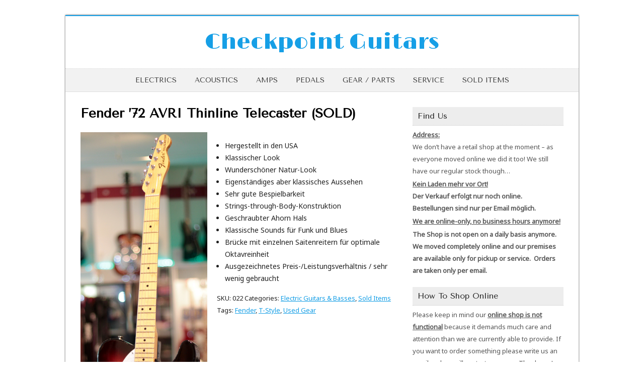

--- FILE ---
content_type: text/html; charset=UTF-8
request_url: http://checkpoint-guitars.berlin/product/fender-telecaster-72-avri-thinline/
body_size: 9622
content:
<!DOCTYPE html>
<!--[if IE 7]>
<html class="ie ie7" lang="en-US">
<![endif]-->
<!--[if IE 8]>
<html class="ie ie8" lang="en-US">
<![endif]-->
<!--[if !(IE 7) | !(IE 8)  ]><!-->
<html lang="en-US">
<!--<![endif]-->
<head>
  <meta charset="UTF-8" /> 
  <meta name="viewport" content="width=device-width" />  
  <link rel="pingback" href="http://checkpoint-guitars.berlin/xmlrpc.php"> 
<title>Fender &#8217;72 AVRI Thinline Telecaster (SOLD) &#8211; Checkpoint Guitars</title>
<style type='text/css'>		#wrapper .pattern { opacity: 0.60; filter: alpha(opacity=60); }		.blog .container #main-content, .archive .container #main-content, .search .container #main-content { width: 100%; } .archive #sidebar { display: none; }    html body, #wrapper blockquote, #wrapper q, #wrapper .container #comments .comment, #wrapper .container #comments .comment time, #wrapper .container #commentform .form-allowed-tags, #wrapper .container #commentform p, #wrapper input, #wrapper button, #wrapper textarea, #wrapper select, #wrapper #main-content .post-meta { font-family: "Noto Sans", Arial, Helvetica, sans-serif; }		#wrapper #wrapper-header .site-title { font-family: "Limelight", Arial, Helvetica, sans-serif; }		#wrapper h1, #wrapper h2, #wrapper h3, #wrapper h4, #wrapper h5, #wrapper h6, #wrapper .container .navigation .section-heading, #wrapper #comments .entry-headline, #wrapper .header-image .header-image-text .header-image-headline { font-family: "Tenor Sans", Arial, Helvetica, sans-serif; }		#wrapper #main-content .post-entry .post-entry-headline, #wrapper #main-content .grid-entry .grid-entry-headline { font-family: "Tenor Sans", Arial, Helvetica, sans-serif; }		#wrapper .container #sidebar .sidebar-widget .sidebar-headline, #wrapper #wrapper-footer #footer .footer-widget .footer-headline { font-family: "Tenor Sans", Arial, Helvetica, sans-serif; }		#wrapper #wrapper-header .menu-box ul li a, #wrapper #wrapper-header .menu-panel ul li a { font-family: "Tenor Sans", Arial, Helvetica, sans-serif; }</style><meta name='robots' content='max-image-preview:large' />
<link rel='dns-prefetch' href='//fonts.googleapis.com' />
<link rel="alternate" type="application/rss+xml" title="Checkpoint Guitars &raquo; Feed" href="http://checkpoint-guitars.berlin/feed/" />
<link rel="alternate" type="application/rss+xml" title="Checkpoint Guitars &raquo; Comments Feed" href="http://checkpoint-guitars.berlin/comments/feed/" />
<script type="text/javascript">
/* <![CDATA[ */
window._wpemojiSettings = {"baseUrl":"https:\/\/s.w.org\/images\/core\/emoji\/14.0.0\/72x72\/","ext":".png","svgUrl":"https:\/\/s.w.org\/images\/core\/emoji\/14.0.0\/svg\/","svgExt":".svg","source":{"concatemoji":"http:\/\/checkpoint-guitars.berlin\/wp-includes\/js\/wp-emoji-release.min.js?ver=6.4.4"}};
/*! This file is auto-generated */
!function(i,n){var o,s,e;function c(e){try{var t={supportTests:e,timestamp:(new Date).valueOf()};sessionStorage.setItem(o,JSON.stringify(t))}catch(e){}}function p(e,t,n){e.clearRect(0,0,e.canvas.width,e.canvas.height),e.fillText(t,0,0);var t=new Uint32Array(e.getImageData(0,0,e.canvas.width,e.canvas.height).data),r=(e.clearRect(0,0,e.canvas.width,e.canvas.height),e.fillText(n,0,0),new Uint32Array(e.getImageData(0,0,e.canvas.width,e.canvas.height).data));return t.every(function(e,t){return e===r[t]})}function u(e,t,n){switch(t){case"flag":return n(e,"\ud83c\udff3\ufe0f\u200d\u26a7\ufe0f","\ud83c\udff3\ufe0f\u200b\u26a7\ufe0f")?!1:!n(e,"\ud83c\uddfa\ud83c\uddf3","\ud83c\uddfa\u200b\ud83c\uddf3")&&!n(e,"\ud83c\udff4\udb40\udc67\udb40\udc62\udb40\udc65\udb40\udc6e\udb40\udc67\udb40\udc7f","\ud83c\udff4\u200b\udb40\udc67\u200b\udb40\udc62\u200b\udb40\udc65\u200b\udb40\udc6e\u200b\udb40\udc67\u200b\udb40\udc7f");case"emoji":return!n(e,"\ud83e\udef1\ud83c\udffb\u200d\ud83e\udef2\ud83c\udfff","\ud83e\udef1\ud83c\udffb\u200b\ud83e\udef2\ud83c\udfff")}return!1}function f(e,t,n){var r="undefined"!=typeof WorkerGlobalScope&&self instanceof WorkerGlobalScope?new OffscreenCanvas(300,150):i.createElement("canvas"),a=r.getContext("2d",{willReadFrequently:!0}),o=(a.textBaseline="top",a.font="600 32px Arial",{});return e.forEach(function(e){o[e]=t(a,e,n)}),o}function t(e){var t=i.createElement("script");t.src=e,t.defer=!0,i.head.appendChild(t)}"undefined"!=typeof Promise&&(o="wpEmojiSettingsSupports",s=["flag","emoji"],n.supports={everything:!0,everythingExceptFlag:!0},e=new Promise(function(e){i.addEventListener("DOMContentLoaded",e,{once:!0})}),new Promise(function(t){var n=function(){try{var e=JSON.parse(sessionStorage.getItem(o));if("object"==typeof e&&"number"==typeof e.timestamp&&(new Date).valueOf()<e.timestamp+604800&&"object"==typeof e.supportTests)return e.supportTests}catch(e){}return null}();if(!n){if("undefined"!=typeof Worker&&"undefined"!=typeof OffscreenCanvas&&"undefined"!=typeof URL&&URL.createObjectURL&&"undefined"!=typeof Blob)try{var e="postMessage("+f.toString()+"("+[JSON.stringify(s),u.toString(),p.toString()].join(",")+"));",r=new Blob([e],{type:"text/javascript"}),a=new Worker(URL.createObjectURL(r),{name:"wpTestEmojiSupports"});return void(a.onmessage=function(e){c(n=e.data),a.terminate(),t(n)})}catch(e){}c(n=f(s,u,p))}t(n)}).then(function(e){for(var t in e)n.supports[t]=e[t],n.supports.everything=n.supports.everything&&n.supports[t],"flag"!==t&&(n.supports.everythingExceptFlag=n.supports.everythingExceptFlag&&n.supports[t]);n.supports.everythingExceptFlag=n.supports.everythingExceptFlag&&!n.supports.flag,n.DOMReady=!1,n.readyCallback=function(){n.DOMReady=!0}}).then(function(){return e}).then(function(){var e;n.supports.everything||(n.readyCallback(),(e=n.source||{}).concatemoji?t(e.concatemoji):e.wpemoji&&e.twemoji&&(t(e.twemoji),t(e.wpemoji)))}))}((window,document),window._wpemojiSettings);
/* ]]> */
</script>
<style id='wp-emoji-styles-inline-css' type='text/css'>

	img.wp-smiley, img.emoji {
		display: inline !important;
		border: none !important;
		box-shadow: none !important;
		height: 1em !important;
		width: 1em !important;
		margin: 0 0.07em !important;
		vertical-align: -0.1em !important;
		background: none !important;
		padding: 0 !important;
	}
</style>
<link rel='stylesheet' id='wp-block-library-css' href='http://checkpoint-guitars.berlin/wp-includes/css/dist/block-library/style.min.css?ver=6.4.4' type='text/css' media='all' />
<link rel='stylesheet' id='wc-blocks-vendors-style-css' href='http://checkpoint-guitars.berlin/wp-content/plugins/woocommerce/packages/woocommerce-blocks/build/wc-blocks-vendors-style.css?ver=6.9.0' type='text/css' media='all' />
<link rel='stylesheet' id='wc-blocks-style-css' href='http://checkpoint-guitars.berlin/wp-content/plugins/woocommerce/packages/woocommerce-blocks/build/wc-blocks-style.css?ver=6.9.0' type='text/css' media='all' />
<style id='classic-theme-styles-inline-css' type='text/css'>
/*! This file is auto-generated */
.wp-block-button__link{color:#fff;background-color:#32373c;border-radius:9999px;box-shadow:none;text-decoration:none;padding:calc(.667em + 2px) calc(1.333em + 2px);font-size:1.125em}.wp-block-file__button{background:#32373c;color:#fff;text-decoration:none}
</style>
<style id='global-styles-inline-css' type='text/css'>
body{--wp--preset--color--black: #000000;--wp--preset--color--cyan-bluish-gray: #abb8c3;--wp--preset--color--white: #ffffff;--wp--preset--color--pale-pink: #f78da7;--wp--preset--color--vivid-red: #cf2e2e;--wp--preset--color--luminous-vivid-orange: #ff6900;--wp--preset--color--luminous-vivid-amber: #fcb900;--wp--preset--color--light-green-cyan: #7bdcb5;--wp--preset--color--vivid-green-cyan: #00d084;--wp--preset--color--pale-cyan-blue: #8ed1fc;--wp--preset--color--vivid-cyan-blue: #0693e3;--wp--preset--color--vivid-purple: #9b51e0;--wp--preset--gradient--vivid-cyan-blue-to-vivid-purple: linear-gradient(135deg,rgba(6,147,227,1) 0%,rgb(155,81,224) 100%);--wp--preset--gradient--light-green-cyan-to-vivid-green-cyan: linear-gradient(135deg,rgb(122,220,180) 0%,rgb(0,208,130) 100%);--wp--preset--gradient--luminous-vivid-amber-to-luminous-vivid-orange: linear-gradient(135deg,rgba(252,185,0,1) 0%,rgba(255,105,0,1) 100%);--wp--preset--gradient--luminous-vivid-orange-to-vivid-red: linear-gradient(135deg,rgba(255,105,0,1) 0%,rgb(207,46,46) 100%);--wp--preset--gradient--very-light-gray-to-cyan-bluish-gray: linear-gradient(135deg,rgb(238,238,238) 0%,rgb(169,184,195) 100%);--wp--preset--gradient--cool-to-warm-spectrum: linear-gradient(135deg,rgb(74,234,220) 0%,rgb(151,120,209) 20%,rgb(207,42,186) 40%,rgb(238,44,130) 60%,rgb(251,105,98) 80%,rgb(254,248,76) 100%);--wp--preset--gradient--blush-light-purple: linear-gradient(135deg,rgb(255,206,236) 0%,rgb(152,150,240) 100%);--wp--preset--gradient--blush-bordeaux: linear-gradient(135deg,rgb(254,205,165) 0%,rgb(254,45,45) 50%,rgb(107,0,62) 100%);--wp--preset--gradient--luminous-dusk: linear-gradient(135deg,rgb(255,203,112) 0%,rgb(199,81,192) 50%,rgb(65,88,208) 100%);--wp--preset--gradient--pale-ocean: linear-gradient(135deg,rgb(255,245,203) 0%,rgb(182,227,212) 50%,rgb(51,167,181) 100%);--wp--preset--gradient--electric-grass: linear-gradient(135deg,rgb(202,248,128) 0%,rgb(113,206,126) 100%);--wp--preset--gradient--midnight: linear-gradient(135deg,rgb(2,3,129) 0%,rgb(40,116,252) 100%);--wp--preset--font-size--small: 13px;--wp--preset--font-size--medium: 20px;--wp--preset--font-size--large: 36px;--wp--preset--font-size--x-large: 42px;--wp--preset--spacing--20: 0.44rem;--wp--preset--spacing--30: 0.67rem;--wp--preset--spacing--40: 1rem;--wp--preset--spacing--50: 1.5rem;--wp--preset--spacing--60: 2.25rem;--wp--preset--spacing--70: 3.38rem;--wp--preset--spacing--80: 5.06rem;--wp--preset--shadow--natural: 6px 6px 9px rgba(0, 0, 0, 0.2);--wp--preset--shadow--deep: 12px 12px 50px rgba(0, 0, 0, 0.4);--wp--preset--shadow--sharp: 6px 6px 0px rgba(0, 0, 0, 0.2);--wp--preset--shadow--outlined: 6px 6px 0px -3px rgba(255, 255, 255, 1), 6px 6px rgba(0, 0, 0, 1);--wp--preset--shadow--crisp: 6px 6px 0px rgba(0, 0, 0, 1);}:where(.is-layout-flex){gap: 0.5em;}:where(.is-layout-grid){gap: 0.5em;}body .is-layout-flow > .alignleft{float: left;margin-inline-start: 0;margin-inline-end: 2em;}body .is-layout-flow > .alignright{float: right;margin-inline-start: 2em;margin-inline-end: 0;}body .is-layout-flow > .aligncenter{margin-left: auto !important;margin-right: auto !important;}body .is-layout-constrained > .alignleft{float: left;margin-inline-start: 0;margin-inline-end: 2em;}body .is-layout-constrained > .alignright{float: right;margin-inline-start: 2em;margin-inline-end: 0;}body .is-layout-constrained > .aligncenter{margin-left: auto !important;margin-right: auto !important;}body .is-layout-constrained > :where(:not(.alignleft):not(.alignright):not(.alignfull)){max-width: var(--wp--style--global--content-size);margin-left: auto !important;margin-right: auto !important;}body .is-layout-constrained > .alignwide{max-width: var(--wp--style--global--wide-size);}body .is-layout-flex{display: flex;}body .is-layout-flex{flex-wrap: wrap;align-items: center;}body .is-layout-flex > *{margin: 0;}body .is-layout-grid{display: grid;}body .is-layout-grid > *{margin: 0;}:where(.wp-block-columns.is-layout-flex){gap: 2em;}:where(.wp-block-columns.is-layout-grid){gap: 2em;}:where(.wp-block-post-template.is-layout-flex){gap: 1.25em;}:where(.wp-block-post-template.is-layout-grid){gap: 1.25em;}.has-black-color{color: var(--wp--preset--color--black) !important;}.has-cyan-bluish-gray-color{color: var(--wp--preset--color--cyan-bluish-gray) !important;}.has-white-color{color: var(--wp--preset--color--white) !important;}.has-pale-pink-color{color: var(--wp--preset--color--pale-pink) !important;}.has-vivid-red-color{color: var(--wp--preset--color--vivid-red) !important;}.has-luminous-vivid-orange-color{color: var(--wp--preset--color--luminous-vivid-orange) !important;}.has-luminous-vivid-amber-color{color: var(--wp--preset--color--luminous-vivid-amber) !important;}.has-light-green-cyan-color{color: var(--wp--preset--color--light-green-cyan) !important;}.has-vivid-green-cyan-color{color: var(--wp--preset--color--vivid-green-cyan) !important;}.has-pale-cyan-blue-color{color: var(--wp--preset--color--pale-cyan-blue) !important;}.has-vivid-cyan-blue-color{color: var(--wp--preset--color--vivid-cyan-blue) !important;}.has-vivid-purple-color{color: var(--wp--preset--color--vivid-purple) !important;}.has-black-background-color{background-color: var(--wp--preset--color--black) !important;}.has-cyan-bluish-gray-background-color{background-color: var(--wp--preset--color--cyan-bluish-gray) !important;}.has-white-background-color{background-color: var(--wp--preset--color--white) !important;}.has-pale-pink-background-color{background-color: var(--wp--preset--color--pale-pink) !important;}.has-vivid-red-background-color{background-color: var(--wp--preset--color--vivid-red) !important;}.has-luminous-vivid-orange-background-color{background-color: var(--wp--preset--color--luminous-vivid-orange) !important;}.has-luminous-vivid-amber-background-color{background-color: var(--wp--preset--color--luminous-vivid-amber) !important;}.has-light-green-cyan-background-color{background-color: var(--wp--preset--color--light-green-cyan) !important;}.has-vivid-green-cyan-background-color{background-color: var(--wp--preset--color--vivid-green-cyan) !important;}.has-pale-cyan-blue-background-color{background-color: var(--wp--preset--color--pale-cyan-blue) !important;}.has-vivid-cyan-blue-background-color{background-color: var(--wp--preset--color--vivid-cyan-blue) !important;}.has-vivid-purple-background-color{background-color: var(--wp--preset--color--vivid-purple) !important;}.has-black-border-color{border-color: var(--wp--preset--color--black) !important;}.has-cyan-bluish-gray-border-color{border-color: var(--wp--preset--color--cyan-bluish-gray) !important;}.has-white-border-color{border-color: var(--wp--preset--color--white) !important;}.has-pale-pink-border-color{border-color: var(--wp--preset--color--pale-pink) !important;}.has-vivid-red-border-color{border-color: var(--wp--preset--color--vivid-red) !important;}.has-luminous-vivid-orange-border-color{border-color: var(--wp--preset--color--luminous-vivid-orange) !important;}.has-luminous-vivid-amber-border-color{border-color: var(--wp--preset--color--luminous-vivid-amber) !important;}.has-light-green-cyan-border-color{border-color: var(--wp--preset--color--light-green-cyan) !important;}.has-vivid-green-cyan-border-color{border-color: var(--wp--preset--color--vivid-green-cyan) !important;}.has-pale-cyan-blue-border-color{border-color: var(--wp--preset--color--pale-cyan-blue) !important;}.has-vivid-cyan-blue-border-color{border-color: var(--wp--preset--color--vivid-cyan-blue) !important;}.has-vivid-purple-border-color{border-color: var(--wp--preset--color--vivid-purple) !important;}.has-vivid-cyan-blue-to-vivid-purple-gradient-background{background: var(--wp--preset--gradient--vivid-cyan-blue-to-vivid-purple) !important;}.has-light-green-cyan-to-vivid-green-cyan-gradient-background{background: var(--wp--preset--gradient--light-green-cyan-to-vivid-green-cyan) !important;}.has-luminous-vivid-amber-to-luminous-vivid-orange-gradient-background{background: var(--wp--preset--gradient--luminous-vivid-amber-to-luminous-vivid-orange) !important;}.has-luminous-vivid-orange-to-vivid-red-gradient-background{background: var(--wp--preset--gradient--luminous-vivid-orange-to-vivid-red) !important;}.has-very-light-gray-to-cyan-bluish-gray-gradient-background{background: var(--wp--preset--gradient--very-light-gray-to-cyan-bluish-gray) !important;}.has-cool-to-warm-spectrum-gradient-background{background: var(--wp--preset--gradient--cool-to-warm-spectrum) !important;}.has-blush-light-purple-gradient-background{background: var(--wp--preset--gradient--blush-light-purple) !important;}.has-blush-bordeaux-gradient-background{background: var(--wp--preset--gradient--blush-bordeaux) !important;}.has-luminous-dusk-gradient-background{background: var(--wp--preset--gradient--luminous-dusk) !important;}.has-pale-ocean-gradient-background{background: var(--wp--preset--gradient--pale-ocean) !important;}.has-electric-grass-gradient-background{background: var(--wp--preset--gradient--electric-grass) !important;}.has-midnight-gradient-background{background: var(--wp--preset--gradient--midnight) !important;}.has-small-font-size{font-size: var(--wp--preset--font-size--small) !important;}.has-medium-font-size{font-size: var(--wp--preset--font-size--medium) !important;}.has-large-font-size{font-size: var(--wp--preset--font-size--large) !important;}.has-x-large-font-size{font-size: var(--wp--preset--font-size--x-large) !important;}
.wp-block-navigation a:where(:not(.wp-element-button)){color: inherit;}
:where(.wp-block-post-template.is-layout-flex){gap: 1.25em;}:where(.wp-block-post-template.is-layout-grid){gap: 1.25em;}
:where(.wp-block-columns.is-layout-flex){gap: 2em;}:where(.wp-block-columns.is-layout-grid){gap: 2em;}
.wp-block-pullquote{font-size: 1.5em;line-height: 1.6;}
</style>
<link rel='stylesheet' id='woocommerce-layout-css' href='http://checkpoint-guitars.berlin/wp-content/plugins/woocommerce/assets/css/woocommerce-layout.css?ver=6.3.1' type='text/css' media='all' />
<link rel='stylesheet' id='woocommerce-smallscreen-css' href='http://checkpoint-guitars.berlin/wp-content/plugins/woocommerce/assets/css/woocommerce-smallscreen.css?ver=6.3.1' type='text/css' media='only screen and (max-width: 768px)' />
<link rel='stylesheet' id='woocommerce-general-css' href='http://checkpoint-guitars.berlin/wp-content/plugins/woocommerce/assets/css/woocommerce.css?ver=6.3.1' type='text/css' media='all' />
<style id='woocommerce-inline-inline-css' type='text/css'>
.woocommerce form .form-row .required { visibility: visible; }
</style>
<link rel='stylesheet' id='winterdream-google-font1-css' href='//fonts.googleapis.com/css?family=Noto+Sans&#038;subset=latin-ext&#038;ver=6.4.4' type='text/css' media='all' />
<link rel='stylesheet' id='winterdream-google-font2-css' href='//fonts.googleapis.com/css?family=Limelight&#038;subset=latin-ext&#038;ver=6.4.4' type='text/css' media='all' />
<link rel='stylesheet' id='winterdream-google-font4-css' href='//fonts.googleapis.com/css?family=Tenor+Sans&#038;subset=latin-ext&#038;ver=6.4.4' type='text/css' media='all' />
<link rel='stylesheet' id='winterdream-google-font5-css' href='//fonts.googleapis.com/css?family=Tenor+Sans&#038;subset=latin-ext&#038;ver=6.4.4' type='text/css' media='all' />
<link rel='stylesheet' id='winterdream-google-font6-css' href='//fonts.googleapis.com/css?family=Tenor+Sans&#038;subset=latin-ext&#038;ver=6.4.4' type='text/css' media='all' />
<link rel='stylesheet' id='winterdream-google-font8-css' href='//fonts.googleapis.com/css?family=Tenor+Sans&#038;subset=latin-ext&#038;ver=6.4.4' type='text/css' media='all' />
<link rel='stylesheet' id='winterdream-boxed-layout-css' href='http://checkpoint-guitars.berlin/wp-content/themes/winterdream/css/boxed-layout.css?ver=6.4.4' type='text/css' media='all' />
<link rel='stylesheet' id='winterdream-elegantfont-css' href='http://checkpoint-guitars.berlin/wp-content/themes/winterdream/css/elegantfont.css?ver=6.4.4' type='text/css' media='all' />
<link rel='stylesheet' id='winterdream-style-css' href='http://checkpoint-guitars.berlin/wp-content/themes/winterdream/style.css?ver=6.4.4' type='text/css' media='all' />
<link rel='stylesheet' id='winterdream-google-font-default-css' href='//fonts.googleapis.com/css?family=Lora&#038;subset=latin%2Clatin-ext&#038;ver=6.4.4' type='text/css' media='all' />
<link rel='stylesheet' id='winterdream-woocommerce-custom-css' href='http://checkpoint-guitars.berlin/wp-content/themes/winterdream/css/woocommerce-custom.css?ver=6.4.4' type='text/css' media='all' />
<script type="text/javascript" src="http://checkpoint-guitars.berlin/wp-includes/js/jquery/jquery.min.js?ver=3.7.1" id="jquery-core-js"></script>
<script type="text/javascript" src="http://checkpoint-guitars.berlin/wp-includes/js/jquery/jquery-migrate.min.js?ver=3.4.1" id="jquery-migrate-js"></script>
<!--[if lt IE 9]>
<script type="text/javascript" src="http://checkpoint-guitars.berlin/wp-content/themes/winterdream/js/html5.js?ver=3.6" id="winterdream-html5-ie-js"></script>
<![endif]-->
<link rel="https://api.w.org/" href="http://checkpoint-guitars.berlin/wp-json/" /><link rel="alternate" type="application/json" href="http://checkpoint-guitars.berlin/wp-json/wp/v2/product/872" /><link rel="EditURI" type="application/rsd+xml" title="RSD" href="https://checkpoint-guitars.berlin/xmlrpc.php?rsd" />
<meta name="generator" content="WordPress 6.4.4" />
<meta name="generator" content="WooCommerce 6.3.1" />
<link rel="canonical" href="http://checkpoint-guitars.berlin/product/fender-telecaster-72-avri-thinline/" />
<link rel='shortlink' href='http://checkpoint-guitars.berlin/?p=872' />
<link rel="alternate" type="application/json+oembed" href="http://checkpoint-guitars.berlin/wp-json/oembed/1.0/embed?url=http%3A%2F%2Fcheckpoint-guitars.berlin%2Fproduct%2Ffender-telecaster-72-avri-thinline%2F" />
<link rel="alternate" type="text/xml+oembed" href="http://checkpoint-guitars.berlin/wp-json/oembed/1.0/embed?url=http%3A%2F%2Fcheckpoint-guitars.berlin%2Fproduct%2Ffender-telecaster-72-avri-thinline%2F&#038;format=xml" />
	<noscript><style>.woocommerce-product-gallery{ opacity: 1 !important; }</style></noscript>
	<style type="text/css" id="custom-background-css">
body.custom-background { background-color: #ffffff; }
</style>
	   
</head>
 
<body class="product-template-default single single-product postid-872 custom-background theme-winterdream woocommerce woocommerce-page woocommerce-no-js" id="wrapper">
<div id="container-main">
<div id="container-boxed"> 
<div id="container-boxed-inner">
<header id="wrapper-header">
  
  <div class="header-content-wrapper">
    <div class="header-content">
      <div class="title-box">
        <p class="site-title"><a href="http://checkpoint-guitars.berlin/">Checkpoint Guitars</a></p>
      </div>
    </div>
  </div>
  <div class="menu-panel-wrapper">
    <div class="menu-panel">
<div class="menu-top-menu-container"><ul id="main-nav" class="menu"><li id="menu-item-1111" class="menu-item menu-item-type-taxonomy menu-item-object-product_cat current-product-ancestor current-menu-parent current-product-parent menu-item-1111"><a href="http://checkpoint-guitars.berlin/product-category/electric-guitar/">Electrics</a></li>
<li id="menu-item-1112" class="menu-item menu-item-type-taxonomy menu-item-object-product_cat menu-item-1112"><a href="http://checkpoint-guitars.berlin/product-category/acoustic-guitars/">Acoustics</a></li>
<li id="menu-item-1113" class="menu-item menu-item-type-taxonomy menu-item-object-product_cat menu-item-1113"><a href="http://checkpoint-guitars.berlin/product-category/amps/">Amps</a></li>
<li id="menu-item-1114" class="menu-item menu-item-type-taxonomy menu-item-object-product_cat menu-item-1114"><a href="http://checkpoint-guitars.berlin/product-category/effects-pedals/">Pedals</a></li>
<li id="menu-item-1686" class="menu-item menu-item-type-taxonomy menu-item-object-product_cat menu-item-1686"><a href="http://checkpoint-guitars.berlin/product-category/gear/">Gear / Parts</a></li>
<li id="menu-item-1115" class="menu-item menu-item-type-post_type menu-item-object-page menu-item-1115"><a href="http://checkpoint-guitars.berlin/gear/service-repairs/">Service</a></li>
<li id="menu-item-1552" class="menu-item menu-item-type-taxonomy menu-item-object-product_cat current-product-ancestor current-menu-parent current-product-parent menu-item-1552"><a href="http://checkpoint-guitars.berlin/product-category/electric-guitar/sold-items/">Sold Items</a></li>
</ul></div>    </div>
  </div>

</header> <!-- end of wrapper-header --><div id="wrapper-content">
  <div class="container">
  <div id="main-content">
    <div id="content">
      <div class="content-headline">
        <h1 class="entry-headline">Fender &#8217;72 AVRI Thinline Telecaster (SOLD)</h1>
      </div> 
      <div class="entry-content">
<div class="woocommerce-notices-wrapper"></div><div id="product-872" class="product type-product post-872 status-publish first outofstock product_cat-electric-guitar product_cat-sold-items product_tag-fender product_tag-t-style product_tag-used-gear has-post-thumbnail sold-individually shipping-taxable product-type-simple">

	<div class="woocommerce-product-gallery woocommerce-product-gallery--with-images woocommerce-product-gallery--columns-4 images" data-columns="4" style="opacity: 0; transition: opacity .25s ease-in-out;">
	<figure class="woocommerce-product-gallery__wrapper">
		<div data-thumb="http://checkpoint-guitars.berlin/wp-content/uploads/2017/05/03_Fender-AVRI-Telecaster-Thinline-Front-100x100.jpg" data-thumb-alt="" class="woocommerce-product-gallery__image"><a href="http://checkpoint-guitars.berlin/wp-content/uploads/2017/05/03_Fender-AVRI-Telecaster-Thinline-Front.jpg"><img width="448" height="1257" src="http://checkpoint-guitars.berlin/wp-content/uploads/2017/05/03_Fender-AVRI-Telecaster-Thinline-Front.jpg" class="wp-post-image" alt="" title="03_Fender AVRI Telecaster Thinline Front" data-caption="" data-src="http://checkpoint-guitars.berlin/wp-content/uploads/2017/05/03_Fender-AVRI-Telecaster-Thinline-Front.jpg" data-large_image="http://checkpoint-guitars.berlin/wp-content/uploads/2017/05/03_Fender-AVRI-Telecaster-Thinline-Front.jpg" data-large_image_width="448" data-large_image_height="1257" decoding="async" fetchpriority="high" srcset="http://checkpoint-guitars.berlin/wp-content/uploads/2017/05/03_Fender-AVRI-Telecaster-Thinline-Front.jpg 448w, http://checkpoint-guitars.berlin/wp-content/uploads/2017/05/03_Fender-AVRI-Telecaster-Thinline-Front-107x300.jpg 107w, http://checkpoint-guitars.berlin/wp-content/uploads/2017/05/03_Fender-AVRI-Telecaster-Thinline-Front-365x1024.jpg 365w" sizes="(max-width: 448px) 100vw, 448px" /></a></div><div data-thumb="http://checkpoint-guitars.berlin/wp-content/uploads/2017/05/03_Fender-AVRI-Telecaster-Thinline-Front3-100x100.jpg" data-thumb-alt="" class="woocommerce-product-gallery__image"><a href="http://checkpoint-guitars.berlin/wp-content/uploads/2017/05/03_Fender-AVRI-Telecaster-Thinline-Front3.jpg"><img width="100" height="100" src="http://checkpoint-guitars.berlin/wp-content/uploads/2017/05/03_Fender-AVRI-Telecaster-Thinline-Front3-100x100.jpg" class="" alt="" title="03_Fender AVRI Telecaster Thinline Front3" data-caption="" data-src="http://checkpoint-guitars.berlin/wp-content/uploads/2017/05/03_Fender-AVRI-Telecaster-Thinline-Front3.jpg" data-large_image="http://checkpoint-guitars.berlin/wp-content/uploads/2017/05/03_Fender-AVRI-Telecaster-Thinline-Front3.jpg" data-large_image_width="725" data-large_image_height="1153" decoding="async" srcset="http://checkpoint-guitars.berlin/wp-content/uploads/2017/05/03_Fender-AVRI-Telecaster-Thinline-Front3-100x100.jpg 100w, http://checkpoint-guitars.berlin/wp-content/uploads/2017/05/03_Fender-AVRI-Telecaster-Thinline-Front3-150x150.jpg 150w, http://checkpoint-guitars.berlin/wp-content/uploads/2017/05/03_Fender-AVRI-Telecaster-Thinline-Front3-300x300.jpg 300w" sizes="(max-width: 100px) 100vw, 100px" /></a></div><div data-thumb="http://checkpoint-guitars.berlin/wp-content/uploads/2017/05/03_Fender-AVRI-Telecaster-Thinline-Front-100x100.jpg" data-thumb-alt="" class="woocommerce-product-gallery__image"><a href="http://checkpoint-guitars.berlin/wp-content/uploads/2017/05/03_Fender-AVRI-Telecaster-Thinline-Front.jpg"><img width="100" height="100" src="http://checkpoint-guitars.berlin/wp-content/uploads/2017/05/03_Fender-AVRI-Telecaster-Thinline-Front-100x100.jpg" class="" alt="" title="03_Fender AVRI Telecaster Thinline Front" data-caption="" data-src="http://checkpoint-guitars.berlin/wp-content/uploads/2017/05/03_Fender-AVRI-Telecaster-Thinline-Front.jpg" data-large_image="http://checkpoint-guitars.berlin/wp-content/uploads/2017/05/03_Fender-AVRI-Telecaster-Thinline-Front.jpg" data-large_image_width="448" data-large_image_height="1257" decoding="async" srcset="http://checkpoint-guitars.berlin/wp-content/uploads/2017/05/03_Fender-AVRI-Telecaster-Thinline-Front-100x100.jpg 100w, http://checkpoint-guitars.berlin/wp-content/uploads/2017/05/03_Fender-AVRI-Telecaster-Thinline-Front-150x150.jpg 150w, http://checkpoint-guitars.berlin/wp-content/uploads/2017/05/03_Fender-AVRI-Telecaster-Thinline-Front-300x300.jpg 300w" sizes="(max-width: 100px) 100vw, 100px" /></a></div><div data-thumb="http://checkpoint-guitars.berlin/wp-content/uploads/2017/05/03_Fender-AVRI-Telecaster-Thinline-Back2-100x100.jpg" data-thumb-alt="" class="woocommerce-product-gallery__image"><a href="http://checkpoint-guitars.berlin/wp-content/uploads/2017/05/03_Fender-AVRI-Telecaster-Thinline-Back2.jpg"><img width="100" height="100" src="http://checkpoint-guitars.berlin/wp-content/uploads/2017/05/03_Fender-AVRI-Telecaster-Thinline-Back2-100x100.jpg" class="" alt="" title="03_Fender AVRI Telecaster Thinline Back2" data-caption="" data-src="http://checkpoint-guitars.berlin/wp-content/uploads/2017/05/03_Fender-AVRI-Telecaster-Thinline-Back2.jpg" data-large_image="http://checkpoint-guitars.berlin/wp-content/uploads/2017/05/03_Fender-AVRI-Telecaster-Thinline-Back2.jpg" data-large_image_width="739" data-large_image_height="1201" decoding="async" loading="lazy" srcset="http://checkpoint-guitars.berlin/wp-content/uploads/2017/05/03_Fender-AVRI-Telecaster-Thinline-Back2-100x100.jpg 100w, http://checkpoint-guitars.berlin/wp-content/uploads/2017/05/03_Fender-AVRI-Telecaster-Thinline-Back2-150x150.jpg 150w, http://checkpoint-guitars.berlin/wp-content/uploads/2017/05/03_Fender-AVRI-Telecaster-Thinline-Back2-300x300.jpg 300w" sizes="(max-width: 100px) 100vw, 100px" /></a></div><div data-thumb="http://checkpoint-guitars.berlin/wp-content/uploads/2017/05/03_Fender-AVRI-Telecaster-Thinline-Back-100x100.jpg" data-thumb-alt="" class="woocommerce-product-gallery__image"><a href="http://checkpoint-guitars.berlin/wp-content/uploads/2017/05/03_Fender-AVRI-Telecaster-Thinline-Back.jpg"><img width="100" height="100" src="http://checkpoint-guitars.berlin/wp-content/uploads/2017/05/03_Fender-AVRI-Telecaster-Thinline-Back-100x100.jpg" class="" alt="" title="03_Fender AVRI Telecaster Thinline Back" data-caption="" data-src="http://checkpoint-guitars.berlin/wp-content/uploads/2017/05/03_Fender-AVRI-Telecaster-Thinline-Back.jpg" data-large_image="http://checkpoint-guitars.berlin/wp-content/uploads/2017/05/03_Fender-AVRI-Telecaster-Thinline-Back.jpg" data-large_image_width="439" data-large_image_height="1257" decoding="async" loading="lazy" srcset="http://checkpoint-guitars.berlin/wp-content/uploads/2017/05/03_Fender-AVRI-Telecaster-Thinline-Back-100x100.jpg 100w, http://checkpoint-guitars.berlin/wp-content/uploads/2017/05/03_Fender-AVRI-Telecaster-Thinline-Back-150x150.jpg 150w, http://checkpoint-guitars.berlin/wp-content/uploads/2017/05/03_Fender-AVRI-Telecaster-Thinline-Back-300x300.jpg 300w" sizes="(max-width: 100px) 100vw, 100px" /></a></div>	</figure>
</div>

	<div class="summary entry-summary">
		<p class="price"></p>
<div class="woocommerce-product-details__short-description">
	<ul>
<li>Hergestellt in den USA</li>
<li>Klassischer Look</li>
<li>Wunderschöner Natur-Look</li>
<li>Eigenständiges aber klassisches Aussehen</li>
<li>Sehr gute Bespielbarkeit</li>
<li>Strings-through-Body-Konstruktion</li>
<li>Geschraubter Ahorn Hals</li>
<li>Klassische Sounds für Funk und Blues</li>
<li>Brücke mit einzelnen Saitenreitern für optimale Oktavreinheit</li>
<li>Ausgezeichnetes Preis-/Leistungsverhältnis / sehr wenig gebraucht</li>
</ul>
</div>
<div class="product_meta">

	
	
		<span class="sku_wrapper">SKU: <span class="sku">022</span></span>

	
	<span class="posted_in">Categories: <a href="http://checkpoint-guitars.berlin/product-category/electric-guitar/" rel="tag">Electric Guitars &amp; Basses</a>, <a href="http://checkpoint-guitars.berlin/product-category/electric-guitar/sold-items/" rel="tag">Sold Items</a></span>
	<span class="tagged_as">Tags: <a href="http://checkpoint-guitars.berlin/product-tag/fender/" rel="tag">Fender</a>, <a href="http://checkpoint-guitars.berlin/product-tag/t-style/" rel="tag">T-Style</a>, <a href="http://checkpoint-guitars.berlin/product-tag/used-gear/" rel="tag">Used Gear</a></span>
	
</div>
	</div>

	
	<div class="woocommerce-tabs wc-tabs-wrapper">
		<ul class="tabs wc-tabs" role="tablist">
							<li class="description_tab" id="tab-title-description" role="tab" aria-controls="tab-description">
					<a href="#tab-description">
						Description					</a>
				</li>
					</ul>
					<div class="woocommerce-Tabs-panel woocommerce-Tabs-panel--description panel entry-content wc-tab" id="tab-description" role="tabpanel" aria-labelledby="tab-title-description">
				
	<h2>Description</h2>

<h3>Specifications</h3>
<ul>
<li>Limited Edition, only 50 built</li>
<li>Construction: Bolt-on</li>
<li>Neck : Maple neck, comfortable, rather thin shape</li>
<li>Body: Swamp ash</li>
<li>Frets: 22</li>
<li>Scale: 25,5&#8243;</li>
<li>PU: Fender Wide Range Humbucker</li>
<li>Controls: 1 Volume, 1 Tone 3-way switch</li>
<li>Nickel hardware</li>
<li>Nubone nut</li>
<li>Single action truss rod</li>
<li>Strings-through-body</li>
<li>Compensated bridge / single string saddles</li>
</ul>
			</div>
		
			</div>


	<section class="related products">

					<h2>Related products</h2>
				
		<ul class="products columns-4">

			
					<li class="product type-product post-717 status-publish first instock product_cat-electric-guitar product_cat-sg-style product_cat-st-style-electric-guitar product_tag-doodad has-post-thumbnail sale sold-individually shipping-taxable purchasable product-type-simple">
	<a href="http://checkpoint-guitars.berlin/product/doodad-st-peter-pioneer-cherry-burst/" class="woocommerce-LoopProduct-link woocommerce-loop-product__link">
	<span class="onsale">Sale!</span>
	<img width="300" height="300" src="http://checkpoint-guitars.berlin/wp-content/uploads/2017/04/IMG_3065-1-300x300.jpg" class="attachment-woocommerce_thumbnail size-woocommerce_thumbnail" alt="" decoding="async" loading="lazy" srcset="http://checkpoint-guitars.berlin/wp-content/uploads/2017/04/IMG_3065-1-300x300.jpg 300w, http://checkpoint-guitars.berlin/wp-content/uploads/2017/04/IMG_3065-1-150x150.jpg 150w, http://checkpoint-guitars.berlin/wp-content/uploads/2017/04/IMG_3065-1-100x100.jpg 100w" sizes="(max-width: 300px) 100vw, 300px" /><h2 class="woocommerce-loop-product__title">DooDad St. Peter Pioneer Cherry Burst</h2>
	<span class="price"><del aria-hidden="true"><span class="woocommerce-Price-amount amount"><bdi><span class="woocommerce-Price-currencySymbol">&euro;</span>&nbsp;549,00</bdi></span></del> <ins><span class="woocommerce-Price-amount amount"><bdi><span class="woocommerce-Price-currencySymbol">&euro;</span>&nbsp;499,00</bdi></span></ins></span>
</a><a href="?add-to-cart=717" data-quantity="1" class="button product_type_simple add_to_cart_button ajax_add_to_cart" data-product_id="717" data-product_sku="006" aria-label="Add &ldquo;DooDad St. Peter Pioneer Cherry Burst&rdquo; to your cart" rel="nofollow">Add to cart</a></li>

			
					<li class="product type-product post-895 status-publish outofstock product_cat-electric-guitar product_cat-sold-items product_tag-gibson product_tag-sg-style has-post-thumbnail sold-individually shipping-taxable purchasable product-type-simple">
	<a href="http://checkpoint-guitars.berlin/product/gibson-usa-2017-sg-std-ps-vintage-sunburst/" class="woocommerce-LoopProduct-link woocommerce-loop-product__link"><img width="300" height="300" src="http://checkpoint-guitars.berlin/wp-content/uploads/2020/04/Gibson-SG-61er-Reissue-300x300.jpg" class="attachment-woocommerce_thumbnail size-woocommerce_thumbnail" alt="" decoding="async" loading="lazy" srcset="http://checkpoint-guitars.berlin/wp-content/uploads/2020/04/Gibson-SG-61er-Reissue-300x300.jpg 300w, http://checkpoint-guitars.berlin/wp-content/uploads/2020/04/Gibson-SG-61er-Reissue-150x150.jpg 150w, http://checkpoint-guitars.berlin/wp-content/uploads/2020/04/Gibson-SG-61er-Reissue-100x100.jpg 100w" sizes="(max-width: 300px) 100vw, 300px" /><h2 class="woocommerce-loop-product__title">Gibson USA 2017 SG STD Proprietary Series &#8211; Vintage Sunburst</h2>
	<span class="price"><span class="woocommerce-Price-amount amount"><bdi><span class="woocommerce-Price-currencySymbol">&euro;</span>&nbsp;1.249,00</bdi></span></span>
</a><a href="http://checkpoint-guitars.berlin/product/gibson-usa-2017-sg-std-ps-vintage-sunburst/" data-quantity="1" class="button product_type_simple" data-product_id="895" data-product_sku="031" aria-label="Read more about &ldquo;Gibson USA 2017 SG STD Proprietary Series - Vintage Sunburst&rdquo;" rel="nofollow">Read more</a></li>

			
					<li class="product type-product post-1091 status-publish outofstock product_cat-electric-guitar product_cat-sold-items product_tag-prs product_tag-s-style has-post-thumbnail sold-individually shipping-taxable product-type-simple">
	<a href="http://checkpoint-guitars.berlin/product/prs-se-eg-metallic-blue/" class="woocommerce-LoopProduct-link woocommerce-loop-product__link"><img width="300" height="300" src="http://checkpoint-guitars.berlin/wp-content/uploads/2018/09/PRS_SE_EG-300x300.jpg" class="attachment-woocommerce_thumbnail size-woocommerce_thumbnail" alt="" decoding="async" loading="lazy" srcset="http://checkpoint-guitars.berlin/wp-content/uploads/2018/09/PRS_SE_EG-300x300.jpg 300w, http://checkpoint-guitars.berlin/wp-content/uploads/2018/09/PRS_SE_EG-150x150.jpg 150w, http://checkpoint-guitars.berlin/wp-content/uploads/2018/09/PRS_SE_EG-100x100.jpg 100w" sizes="(max-width: 300px) 100vw, 300px" /><h2 class="woocommerce-loop-product__title">PRS SE EG (Metallic Blue, SOLD)</h2>
</a><a href="http://checkpoint-guitars.berlin/product/prs-se-eg-metallic-blue/" data-quantity="1" class="button product_type_simple" data-product_id="1091" data-product_sku="068" aria-label="Read more about &ldquo;PRS SE EG (Metallic Blue, SOLD)&rdquo;" rel="nofollow">Read more</a></li>

			
					<li class="product type-product post-1175 status-publish last instock product_cat-electric-basses product_cat-electric-guitar product_tag-electric-bass product_tag-used-gear has-post-thumbnail sale sold-individually shipping-taxable purchasable product-type-simple">
	<a href="http://checkpoint-guitars.berlin/product/tino-tedesco-4-string-bass/" class="woocommerce-LoopProduct-link woocommerce-loop-product__link">
	<span class="onsale">Sale!</span>
	<img width="300" height="300" src="http://checkpoint-guitars.berlin/wp-content/uploads/2020/04/3VNlJDbJTjmBEEEGKXvyug_thumb_1eb-300x300.jpg" class="attachment-woocommerce_thumbnail size-woocommerce_thumbnail" alt="" decoding="async" loading="lazy" srcset="http://checkpoint-guitars.berlin/wp-content/uploads/2020/04/3VNlJDbJTjmBEEEGKXvyug_thumb_1eb-300x300.jpg 300w, http://checkpoint-guitars.berlin/wp-content/uploads/2020/04/3VNlJDbJTjmBEEEGKXvyug_thumb_1eb-150x150.jpg 150w, http://checkpoint-guitars.berlin/wp-content/uploads/2020/04/3VNlJDbJTjmBEEEGKXvyug_thumb_1eb-100x100.jpg 100w" sizes="(max-width: 300px) 100vw, 300px" /><h2 class="woocommerce-loop-product__title">Tino Tedesco four/twentyfour 4-String Bass &#8217;59 Burst</h2>
	<span class="price"><del aria-hidden="true"><span class="woocommerce-Price-amount amount"><bdi><span class="woocommerce-Price-currencySymbol">&euro;</span>&nbsp;3.197,00</bdi></span></del> <ins><span class="woocommerce-Price-amount amount"><bdi><span class="woocommerce-Price-currencySymbol">&euro;</span>&nbsp;2.490,00</bdi></span></ins></span>
</a><a href="?add-to-cart=1175" data-quantity="1" class="button product_type_simple add_to_cart_button ajax_add_to_cart" data-product_id="1175" data-product_sku="078" aria-label="Add &ldquo;Tino Tedesco four/twentyfour 4-String Bass &#039;59 Burst&rdquo; to your cart" rel="nofollow">Add to cart</a></li>

			
		</ul>

	</section>
	</div>

      </div>
    </div> <!-- end of content -->
  </div>
<aside id="sidebar">
<div id="text-2" class="sidebar-widget widget_text"> <p class="sidebar-headline"><span>Find Us</span></p>			<div class="textwidget"><p><strong><u><b>Address:</b></u></strong><br />
We don&#8217;t have a retail shop at the moment &#8211; as everyone moved online we did it too! We still have our regular stock though&#8230;</p>
<p><strong><u>Kein Laden mehr vor Ort!</u><br />
Der Verkauf erfolgt nur noch online. Bestellungen sind nur per Email möglich.</strong></p>
<p><strong><u>We are online-only, no business hours anymore!<br />
</u></strong></p>
<p><strong>The Shop is not open on a daily basis anymore. We moved completely online and our premises are available only for pickup or service.  Orders are taken only per email.</strong></p>
</div>
		</div><div id="text-14" class="sidebar-widget widget_text"> <p class="sidebar-headline"><span>How To Shop Online</span></p>			<div class="textwidget"><p>Please keep in mind our <u><strong>online shop is not functional</strong></u> because it demands much care and attention than we are currently able to provide. If you want to order something please write us an email and we will contact you asap. Thank you!</p>
</div>
		</div><div id="text-9" class="sidebar-widget widget_text"> <p class="sidebar-headline"><span>Contact Us</span></p>			<div class="textwidget"><p>Email: <a href="mailto:info@checkpoint-guitars.de">info@checkpoint-guitars.de</a><br />
Website: <a href="http://www.checkpoint-guitars.berlin">http://www.checkpoint-guitars.berlin</a></p>
</div>
		</div><div id="text-3" class="sidebar-widget widget_text"> <p class="sidebar-headline"><span>Getting Here</span></p>			<div class="textwidget"><p>Please note that the best way to reach our former location is using the public transport to U-Bhf. Kochstr / Checkpoint Charlie. Saturdays or after 6pm you&#8217;re allowed to park in the bus lane. Parking lots at a reasonable fee are available in the streets parallel to the Kochstr., i.e. Zimmerstr.</p>
</div>
		</div></aside> <!-- end of sidebar -->
  </div>
</div>     <!-- end of wrapper-content -->
<footer id="wrapper-footer">
  
<div class="footer-signature"><div class="footer-signature-content">			<div class="textwidget"><a href="http://checkpoint-guitars.berlin/">Home</a> &mdash; <a href="http://checkpoint-guitars.berlin/location-contact">Contact </a> &mdash; <a href="http://checkpoint-guitars.berlin/impressum">Impressum</a></div>
		</div></div></footer>  <!-- end of wrapper-footer -->
</div>
</div>
</div>
	<script type="text/javascript">
		(function () {
			var c = document.body.className;
			c = c.replace(/woocommerce-no-js/, 'woocommerce-js');
			document.body.className = c;
		})();
	</script>
	<script type="text/javascript" id="wc-single-product-js-extra">
/* <![CDATA[ */
var wc_single_product_params = {"i18n_required_rating_text":"Please select a rating","review_rating_required":"yes","flexslider":{"rtl":false,"animation":"slide","smoothHeight":true,"directionNav":false,"controlNav":"thumbnails","slideshow":false,"animationSpeed":500,"animationLoop":false,"allowOneSlide":false},"zoom_enabled":"","zoom_options":[],"photoswipe_enabled":"","photoswipe_options":{"shareEl":false,"closeOnScroll":false,"history":false,"hideAnimationDuration":0,"showAnimationDuration":0},"flexslider_enabled":""};
/* ]]> */
</script>
<script type="text/javascript" src="http://checkpoint-guitars.berlin/wp-content/plugins/woocommerce/assets/js/frontend/single-product.min.js?ver=6.3.1" id="wc-single-product-js"></script>
<script type="text/javascript" src="http://checkpoint-guitars.berlin/wp-content/plugins/woocommerce/assets/js/jquery-blockui/jquery.blockUI.min.js?ver=2.7.0-wc.6.3.1" id="jquery-blockui-js"></script>
<script type="text/javascript" src="http://checkpoint-guitars.berlin/wp-content/plugins/woocommerce/assets/js/js-cookie/js.cookie.min.js?ver=2.1.4-wc.6.3.1" id="js-cookie-js"></script>
<script type="text/javascript" id="woocommerce-js-extra">
/* <![CDATA[ */
var woocommerce_params = {"ajax_url":"\/wp-admin\/admin-ajax.php","wc_ajax_url":"\/?wc-ajax=%%endpoint%%"};
/* ]]> */
</script>
<script type="text/javascript" src="http://checkpoint-guitars.berlin/wp-content/plugins/woocommerce/assets/js/frontend/woocommerce.min.js?ver=6.3.1" id="woocommerce-js"></script>
<script type="text/javascript" id="wc-cart-fragments-js-extra">
/* <![CDATA[ */
var wc_cart_fragments_params = {"ajax_url":"\/wp-admin\/admin-ajax.php","wc_ajax_url":"\/?wc-ajax=%%endpoint%%","cart_hash_key":"wc_cart_hash_96c09ea730c57a9aaf64c20f83dae20f","fragment_name":"wc_fragments_96c09ea730c57a9aaf64c20f83dae20f","request_timeout":"5000"};
/* ]]> */
</script>
<script type="text/javascript" src="http://checkpoint-guitars.berlin/wp-content/plugins/woocommerce/assets/js/frontend/cart-fragments.min.js?ver=6.3.1" id="wc-cart-fragments-js"></script>
<script type="text/javascript" src="http://checkpoint-guitars.berlin/wp-content/themes/winterdream/js/placeholders.min.js?ver=3.0.2" id="winterdream-placeholders-js"></script>
<script type="text/javascript" src="http://checkpoint-guitars.berlin/wp-content/themes/winterdream/js/scroll-to-top.js?ver=1.0" id="winterdream-scroll-to-top-js"></script>
<script type="text/javascript" src="http://checkpoint-guitars.berlin/wp-content/themes/winterdream/js/menubox.js?ver=1.0" id="winterdream-menubox-js"></script>
<script type="text/javascript" src="http://checkpoint-guitars.berlin/wp-content/themes/winterdream/js/selectnav.js?ver=0.1" id="winterdream-selectnav-js"></script>
<script type="text/javascript" src="http://checkpoint-guitars.berlin/wp-content/themes/winterdream/js/responsive.js?ver=1.0" id="winterdream-responsive-js"></script>
      
</body>
</html>